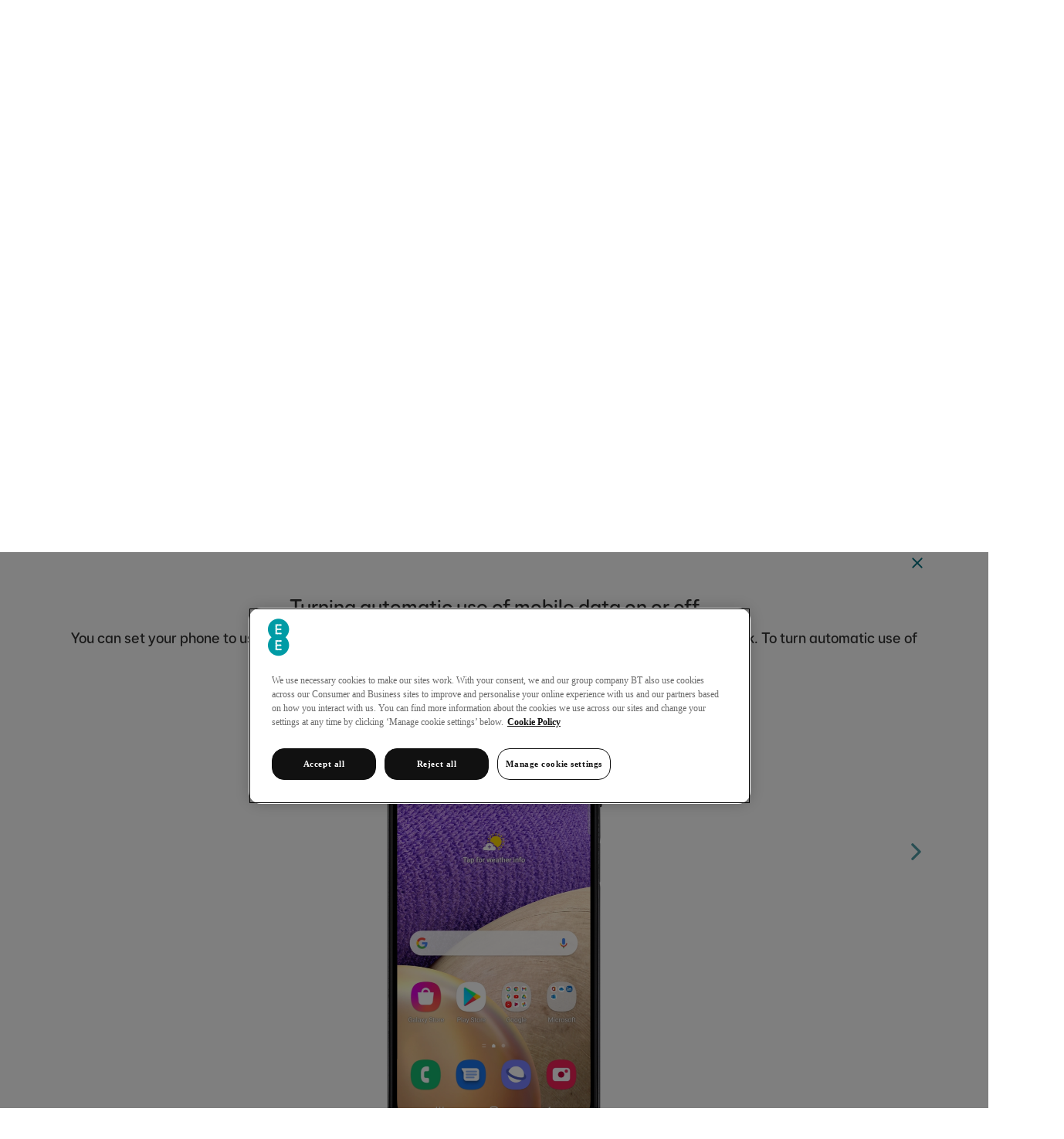

--- FILE ---
content_type: text/html; charset=utf-8
request_url: https://deviceguides.ee.co.uk/samsung/galaxy-a32-5g-android-11-0/connectivity/turning-automatic-use-of-mobile-data-on-or-off/
body_size: 5532
content:
<!DOCTYPE html>
<html lang="en-gb">
<head>
    
<meta http-equiv="X-UA-Compatible" content="IE=edge,chrome=1" />
<meta name="viewport" content="width=device-width, initial-scale=1, user-scalable=yes" />

<title>Turning automatic use of mobile data on your Samsung Galaxy A32 5G Android 11.0 on or off | EE</title>
<meta name="description" content="See how to turn automatic use of mobile data on your Samsung Galaxy A32 5G Android 11.0 on or off." />
<meta property="og:type" content="website"/>
<meta property="og:title" content="Turning automatic use of mobile data on your Samsung Galaxy A32 5G Android 11.0 on or off | EE" />
<meta property="og:description" content="See how to turn automatic use of mobile data on your Samsung Galaxy A32 5G Android 11.0 on or off." />
<meta property="og:url" content="https://deviceguides.ee.co.uk/samsung/galaxy-a32-5g-android-11-0/connectivity/turning-automatic-use-of-mobile-data-on-or-off/" />
<meta property="og:image" content="http://wmstatic.global.ssl.fastly.net/ml/180625-f-72e743c4-7877-44df-8905-b72b74ac1091.png?width=320&amp;height=320&amp;whitespace=true" />
<link rel="canonical" href="https://deviceguides.ee.co.uk/samsung/galaxy-a32-5g-android-11-0/connectivity/turning-automatic-use-of-mobile-data-on-or-off/"/>
<link rel="shortcut icon" href="/favicon.png">


    <script>
        window._exhaust_init_queue = window._exhaust_init_queue || [];
        window._exhaust = window._exhaust || { "trigger": function () { window._exhaust_init_queue.push(arguments); } }
        window.digitalData = {
            "fireDomReadyPageView": false,
            "application": {
                "name": "SP Selfservice",
                "environment": "production",
                "is_spa": true,
                "version": "1.0.114"
            }
        }
    </script>
    <script src="https://assets.adobedtm.com/468fd5a0b220/f1dd5ada620a/launch-ENc69d733bf4824e17ac296b1064825816.min.js" async></script>
    <script> 
        setTimeout(function () {
            _exhaust.trigger("viewPage");
        }, 100);
    </script>    


    



<script>
var worldManuals = {
    CdnUrl: '//wmstatic.global.ssl.fastly.net//ml/180625-',
    ApiUrl: '//wm-api.com/',
    ApiKey: '5e6ac23a-6d2f-49fb-8765-671e00f0adc5',
    ShareUrl: 'https://deviceguides.ee.co.uk/samsung/galaxy-a32-5g-android-11-0/connectivity/turning-automatic-use-of-mobile-data-on-or-off/',
    DeviceId: 'F-24982',
    DeviceName: 'Samsung Galaxy A32 5G',
    ApplicationType: 'Web',
    HighlightOptions: {
        cdn: '//wmstatic.global.ssl.fastly.net//ml/180625-',
        masterImage: {
		name: 'f-4672e45d-0145-487a-b97a-6fd0ca1c3adc',
		width: 559,
		height: 1200,
		screenPositionLeft: 25,
		screenPositionTop: 27,
		screenHeight: 1122,
		screenWidth: 505,
	}
    }
}
window.WorldManuals = worldManuals;
</script>



    <script>window.showNewHeader = true;</script>
    <script src="https://ee.co.uk/exp/ge/global-elements-render.js" id="fef-global-element-loader"></script>
    <link rel="stylesheet" href="https://ee.co.uk/exp/ge/index.css">
    <link rel="stylesheet" href="https://ee.co.uk/exp/ge/ee.css">

<link href="//maxcdn.bootstrapcdn.com/font-awesome/4.5.0/css/font-awesome.min.css" rel="stylesheet" />
<link href="/content/css/styles.min.css?v=114" rel="stylesheet" />

<script src="//d33ojtfyjxhan3.cloudfront.net/static/js/wm/latest.min.js"></script><script>wm.setup(2, '72', 1);</script><script>wm.setDevice(24982, 'Samsung', 'Galaxy+A32+5G', true);</script></head><body>


</head>
<body>
    <div id="global-elements-wrapper">
        <div id="fef-header"></div>
        <div id="fef-contents-with-footer">
            <div id="maincontent">
                
<div class="worldmanuals" id="worldmanuals">
    

<div class="device">
    

<div class="breadcrumb">
    <div class="container">
        <div class="row">
            <div class="col-xs-12">
                <div class="breadcrumb-item">
                    <a href="https://ee.co.uk/help">Help</a>
                </div>
                <div class="breadcrumb-item">
                    <a href="/">Device guides</a>
                </div>
                    <div class="breadcrumb-item">
                        <a href="/samsung/">Samsung</a>
                    </div>
                                    <div class="breadcrumb-item">
                        <a href="/samsung/galaxy-a32-5g-android-11-0/">Galaxy A32 5G</a>
                    </div>
            </div>
        </div>
    </div>
</div>


    <div class="container">
        <div class="jumbotron fog">
            <div class="device-header">
                <div class="container">
                    <div class="row">
                        <div class="device-header-top col-sm-12">
                            <div class="col-8 col-sm-7 col-lg-6 device-header-wrapper">
                                <div class="row">
                                    <div class="header-wrapper col-xs-12">
                                        <h1>
                                            Samsung Galaxy A32 5G
                                        </h1>
                                    </div>

                                        <div class="change-os-wrapper col-xs-12 col-sm-12 col-xl-2">
                                        </div>
                                </div>
                                <div class="hidden-xs">
                                    <label for="search-input-device-mobile" class="visually-hidden">
                                        Search for a guide or problem
                                    </label>
                                    <div class="autocomplete">
                                        <input id="search-input-device-desktop" type="text" placeholder="Search for a guide or problem" class="typeahead" autocomplete="off" />
                                        <div class="search-icon"></div>
                                    </div>
                                </div>
                            </div>
                            <div class="col-4 col-sm-5 col-lg-4 nopadding">
                                <div class="header-device-col col-xs-12 col-md-9 col-md-offset-1 text-center">
                                        <div class="header-swiper swiper-container">
                                            <div class="swiper-wrapper">
                                                    <div class="swiper-slide">
                                                        <div class="header-device-image">
                                                            <img src="//wmstatic.global.ssl.fastly.net/ml/180625-f-e73f0d2c-81c2-4bef-909c-cb474d80b3c9.png?width=140&height=200" alt="f-e73f0d2c-81c2-4bef-909c-cb474d80b3c9" />
                                                        </div>
                                                    </div>
                                                    <div class="swiper-slide">
                                                        <div class="header-device-image">
                                                            <img src="//wmstatic.global.ssl.fastly.net/ml/180625-f-d9a22f9c-0a71-4f9d-b731-cc64320e34de.png?width=140&height=200" alt="f-d9a22f9c-0a71-4f9d-b731-cc64320e34de" />
                                                        </div>
                                                    </div>
                                                    <div class="swiper-slide">
                                                        <div class="header-device-image">
                                                            <img src="//wmstatic.global.ssl.fastly.net/ml/180625-f-977678bc-7fb5-459c-b139-00347c06f41f.png?width=140&height=200" alt="f-977678bc-7fb5-459c-b139-00347c06f41f" />
                                                        </div>
                                                    </div>
                                                    <div class="swiper-slide">
                                                        <div class="header-device-image">
                                                            <img src="//wmstatic.global.ssl.fastly.net/ml/180625-f-c51bd060-4c37-4052-8594-36b21ffaf0a5.png?width=140&height=200" alt="f-c51bd060-4c37-4052-8594-36b21ffaf0a5" />
                                                        </div>
                                                    </div>
                                                    <div class="swiper-slide">
                                                        <div class="header-device-image">
                                                            <img src="//wmstatic.global.ssl.fastly.net/ml/180625-f-42d78bd0-67ba-43bc-b0f1-aec5df4e9d03.png?width=140&height=200" alt="f-42d78bd0-67ba-43bc-b0f1-aec5df4e9d03" />
                                                        </div>
                                                    </div>
                                                    <div class="swiper-slide">
                                                        <div class="header-device-image">
                                                            <img src="//wmstatic.global.ssl.fastly.net/ml/180625-f-4d97f6c6-603e-41e8-a033-0448247a2c64.png?width=140&height=200" alt="f-4d97f6c6-603e-41e8-a033-0448247a2c64" />
                                                        </div>
                                                    </div>
                                            </div>
                                            <button class="swiper-button-prev" aria-label="Previous device picture"></button>
                                            <button class="swiper-button-next" aria-label="Next device picture"></button>
                                        </div>
                                </div>
                            </div>
                        </div>
                        <div class="col-xs-12 hidden-sm hidden-md hidden-lg">
                            <div class="autocomplete">
                                <label for="search-input-device-mobile" class="visually-hidden">
                                    Search for a guide or problem
                                </label>
                                <input id="search-input-device-mobile" type="text" placeholder="Search for a guide or problem" class="typeahead" autocomplete="off" />
                                <div class="search-icon"></div>
                            </div>
                        </div>
                    </div>
                </div>
            </div>
        </div>

    </div>
    <div class="pjax-container">
        
<div class="device-sections">
    <div class="device-sections-container">
        <div>
            <div>
                <div class="mobile-sections-wrapper visible-xs visible-sm">
                    <div class="btn-group">
                        <button type="button" class="dropdown-custom-toggle" data-toggle="dropdown" aria-haspopup="true" aria-expanded="false">
                            <svg focusable="false" class="icon-svg icon-svg--medium"><use xlink:href="/content/images/sprite.symbol.svg#eei_wifi"></use></svg>
Connectivity                        </button>

                        <ul class="dropdown-menu">
                            <li>
                                <a href="/samsung/galaxy-a32-5g-android-11-0/" class="device-sections-item" data-pjax>
                                    <svg focusable="false" class="icon-svg icon-svg--medium"><use xlink:href="/content/images/sprite.symbol.svg#eei_multi_screen_black"></use></svg>
                                    <span>
                                        Device home
                                    </span>
                                </a>
                            </li>
                                <li>
                                    <a href="/samsung/galaxy-a32-5g-android-11-0/getting-started/" class="device-sections-item" data-pjax>
                                        <svg focusable="false" class="icon-svg icon-svg--medium"><use xlink:href="/content/images/sprite.symbol.svg#eei_play_black"></use></svg>
                                        <span>

                                            Getting started
                                        </span>
                                    </a>
                                </li>
                                <li>
                                    <a href="/samsung/galaxy-a32-5g-android-11-0/basic-functions/" class="device-sections-item" data-pjax>
                                        <svg focusable="false" class="icon-svg icon-svg--medium"><use xlink:href="/content/images/sprite.symbol.svg#eei_settings_black"></use></svg>
                                        <span>

                                            Basic functions
                                        </span>
                                    </a>
                                </li>
                                <li>
                                    <a href="/samsung/galaxy-a32-5g-android-11-0/calls-contacts-messaging/" class="device-sections-item" data-pjax>
                                        <svg focusable="false" class="icon-svg icon-svg--medium"><use xlink:href="/content/images/sprite.symbol.svg#eei_message_black"></use></svg>
                                        <span>

                                            Calls, contacts, messaging
                                        </span>
                                    </a>
                                </li>
                                <li>
                                    <a href="/samsung/galaxy-a32-5g-android-11-0/connectivity/" class="device-sections-item active" data-pjax>
                                        <svg focusable="false" class="icon-svg icon-svg--medium"><use xlink:href="/content/images/sprite.symbol.svg#eei_wifi_active"></use></svg>
                                        <span>

                                            Connectivity
                                        </span>
                                    </a>
                                </li>
                                <li>
                                    <a href="/samsung/galaxy-a32-5g-android-11-0/specifications/" class="device-sections-item" data-pjax>
                                        <svg focusable="false" class="icon-svg icon-svg--medium"><use xlink:href="/content/images/sprite.symbol.svg#eei_memo_black"></use></svg>
                                        <span>

                                            Specifications
                                        </span>
                                    </a>
                                </li>
                        </ul>
                    </div>
                </div>

                <div class="swiper-container section-swiper-container hidden-xs hidden-sm">
                    <ul class="swiper-wrapper">
                        <li class="swiper-slide">

                            <a href="/samsung/galaxy-a32-5g-android-11-0/" class="device-sections-item" data-pjax >
                                <svg focusable="false" class="icon-svg icon-svg--medium"><use xlink:href="/content/images/sprite.symbol.svg#eei_multi_screen"></use></svg>
                                Device home
                                <span class="tab-navigation-highlight"></span>
                            </a>
                        </li>
                            <li class="swiper-slide">
                                <a href="/samsung/galaxy-a32-5g-android-11-0/getting-started/" class="device-sections-item" data-pjax  >
                                    <svg focusable="false" class="icon-svg icon-svg--medium"><use xlink:href="/content/images/sprite.symbol.svg#eei_play"></use></svg>
                                    Getting started
                                    <span class="tab-navigation-highlight"></span>
                                </a>
                            </li>
                            <li class="swiper-slide">
                                <a href="/samsung/galaxy-a32-5g-android-11-0/basic-functions/" class="device-sections-item" data-pjax  >
                                    <svg focusable="false" class="icon-svg icon-svg--medium"><use xlink:href="/content/images/sprite.symbol.svg#eei_settings"></use></svg>
                                    Basic functions
                                    <span class="tab-navigation-highlight"></span>
                                </a>
                            </li>
                            <li class="swiper-slide">
                                <a href="/samsung/galaxy-a32-5g-android-11-0/calls-contacts-messaging/" class="device-sections-item" data-pjax  >
                                    <svg focusable="false" class="icon-svg icon-svg--medium"><use xlink:href="/content/images/sprite.symbol.svg#eei_message"></use></svg>
                                    Calls, contacts, messaging
                                    <span class="tab-navigation-highlight"></span>
                                </a>
                            </li>
                            <li class="swiper-slide">
                                <a href="/samsung/galaxy-a32-5g-android-11-0/connectivity/" class="device-sections-item active" data-pjax  aria-current="tab">
                                    <svg focusable="false" class="icon-svg icon-svg--medium"><use xlink:href="/content/images/sprite.symbol.svg#eei_wifi_active"></use></svg>
                                    Connectivity
                                    <span class="tab-navigation-highlight"></span>
                                </a>
                            </li>
                            <li class="swiper-slide">
                                <a href="/samsung/galaxy-a32-5g-android-11-0/specifications/" class="device-sections-item" data-pjax  >
                                    <svg focusable="false" class="icon-svg icon-svg--medium"><use xlink:href="/content/images/sprite.symbol.svg#eei_memo"></use></svg>
                                    Specifications
                                    <span class="tab-navigation-highlight"></span>
                                </a>
                            </li>
                    </ul>
                </div>
            </div>
        </div>
    </div>
</div>

        <div class="device-section">
            
<div class="scroll-here"></div>
<div class="device-guide">
    <div class="container">
        <div class="row">
            <div class="col-md-10 col-md-offset-2 close-icon-wrap">
                    <a href="/samsung/galaxy-a32-5g-android-11-0/connectivity/" class="close-icon" data-pjax aria-label="Back to Connectivity">
                        <svg focusable="false" class="icon-svg icon-svg--small"><use xlink:href="/content/images/sprite.symbol.svg#eei_cross"></use></svg>
                    </a>
            </div>
        </div>
        <div class="row">
            <div class="col-md-12 text-center ">
                <h2 class="guide-swiper-headline">Turning automatic use of mobile data on or off</h2>
                <p>You can set your phone to use mobile data automatically when the connection to the Wi-Fi network is weak. To turn automatic use of mobile data on or off, you need to <a class="internal" href="/samsung/galaxy-a32-5g-android-11-0/connectivity/turning-mobile-data-on-or-off/">turn on mobile data</a>.</p>
            </div>
        </div>
        <div class="swiper-pagination visible-xs"></div>
        <div class="row">
            <div class="col-md-12">
                <div class="swiper-container">
                    <div class="swiper-wrapper">


                                <div class="swiper-slide" data-step="1">
                                    <div class="guides-swiper">
                                        <div class="va-container va-container-h va-container-v ">
                                            
                                            <div class="va-middle visible-xs" aria-label="Step 1">
                                                <div class="wm-hl-highlight" style="position: relative; background-image: url(//wmstatic.global.ssl.fastly.net/ml/180625-f-4672e45d-0145-487a-b97a-6fd0ca1c3adc.png); background-repeat: no-repeat; background-size: 232px 500px; padding: 11px 12px 21px 10px; margin: 0 auto; width: 232px; height: 500px;"><div class="wm-hl-highlight-display" style="position: relative"><img alt="Slide two fingers downwards starting from the top of the screen." title="Slide two fingers downwards starting from the top of the screen." src="//wmstatic.global.ssl.fastly.net/ml/180625-f-4b1afe33-533e-4ed3-a28a-0f34abb195d0.png?width=420&height=932" width="210" height="466"><div class="wm-hl-pointer wm-hl-pointer-11" style="background-image: url(//wmstatic.global.ssl.fastly.net/ml/180625-f-4bf2a7b0-5aee-40b9-acdb-b8c4757ff0fd.png); background-size: auto 60px; width: 60px; height: 60px; position: absolute; top: 17px; left: 106px; margin-top: -30px; margin-left: -30px;" data-top="17" data-left="106"></div></div></div>
                                            </div>
                                            <div class="va-middle visible-sm visible-md visible-lg hidden-xs" aria-label="Step 1">
                                                <div class="wm-hl-highlight" style="position: relative; background-image: url(//wmstatic.global.ssl.fastly.net/ml/180625-f-4672e45d-0145-487a-b97a-6fd0ca1c3adc.png); background-repeat: no-repeat; background-size: 279px 600px; padding: 13px 14px 25px 12px; margin: 0 auto; width: 279px; height: 600px;"><div class="wm-hl-highlight-display" style="position: relative"><img alt="Slide two fingers downwards starting from the top of the screen." title="Slide two fingers downwards starting from the top of the screen." src="//wmstatic.global.ssl.fastly.net/ml/180625-f-4b1afe33-533e-4ed3-a28a-0f34abb195d0.png?width=502&height=1120" width="251" height="560"><div class="wm-hl-pointer wm-hl-pointer-11" style="background-image: url(//wmstatic.global.ssl.fastly.net/ml/180625-f-4bf2a7b0-5aee-40b9-acdb-b8c4757ff0fd.png); background-size: auto 60px; width: 60px; height: 60px; position: absolute; top: 21px; left: 127px; margin-top: -30px; margin-left: -30px;" data-top="21" data-left="127"></div></div></div>
                                            </div>
                                        </div>
                                    </div>
                                    <div class="wm-hl-caption">
                                        <div class="wm-hl-caption-inner">
                                            <span class="step-count">Step 1 of 9</span>
                                                                                        <p class="guide-step-text">
                                                Slide two fingers downwards starting from the top of the screen.
                                            </p>
                                        </div>
                                    </div>
                                </div>
                                <div class="swiper-slide" data-step="2">
                                    <div class="guides-swiper">
                                        <div class="va-container va-container-h va-container-v ">
                                            
                                            <div class="va-middle visible-xs" aria-label="Step 2">
                                                <div class="wm-hl-highlight" style="position: relative; background-image: url(//wmstatic.global.ssl.fastly.net/ml/180625-f-4672e45d-0145-487a-b97a-6fd0ca1c3adc.png); background-repeat: no-repeat; background-size: 232px 500px; padding: 11px 12px 21px 10px; margin: 0 auto; width: 232px; height: 500px;"><div class="wm-hl-highlight-display" style="position: relative"><img alt="Press the settings icon." title="Press the settings icon." src="//wmstatic.global.ssl.fastly.net/ml/180625-f-ec7af552-b1d6-4809-95f1-964b9478d231.png?width=420&height=932" width="210" height="466"><div class="wm-hl-pointer wm-hl-pointer-11" style="background-image: url(//wmstatic.global.ssl.fastly.net/ml/180625-f-8c82d23f-8fa2-42a3-a70c-98647761864e.png); background-size: auto 60px; width: 60px; height: 60px; position: absolute; top: 38px; left: 165px; margin-top: -30px; margin-left: -30px;" data-top="38" data-left="165"></div></div></div>
                                            </div>
                                            <div class="va-middle visible-sm visible-md visible-lg hidden-xs" aria-label="Step 2">
                                                <div class="wm-hl-highlight" style="position: relative; background-image: url(//wmstatic.global.ssl.fastly.net/ml/180625-f-4672e45d-0145-487a-b97a-6fd0ca1c3adc.png); background-repeat: no-repeat; background-size: 279px 600px; padding: 13px 14px 25px 12px; margin: 0 auto; width: 279px; height: 600px;"><div class="wm-hl-highlight-display" style="position: relative"><img alt="Press the settings icon." title="Press the settings icon." src="//wmstatic.global.ssl.fastly.net/ml/180625-f-ec7af552-b1d6-4809-95f1-964b9478d231.png?width=502&height=1120" width="251" height="560"><div class="wm-hl-pointer wm-hl-pointer-11" style="background-image: url(//wmstatic.global.ssl.fastly.net/ml/180625-f-8c82d23f-8fa2-42a3-a70c-98647761864e.png); background-size: auto 60px; width: 60px; height: 60px; position: absolute; top: 46px; left: 199px; margin-top: -30px; margin-left: -30px;" data-top="46" data-left="199"></div></div></div>
                                            </div>
                                        </div>
                                    </div>
                                    <div class="wm-hl-caption">
                                        <div class="wm-hl-caption-inner">
                                            <span class="step-count">Step 2 of 9</span>
                                                                                        <p class="guide-step-text">
                                                Press the settings icon.
                                            </p>
                                        </div>
                                    </div>
                                </div>
                                <div class="swiper-slide" data-step="3">
                                    <div class="guides-swiper">
                                        <div class="va-container va-container-h va-container-v ">
                                            
                                            <div class="va-middle visible-xs" aria-label="Step 3">
                                                <div class="wm-hl-highlight" style="position: relative; background-image: url(//wmstatic.global.ssl.fastly.net/ml/180625-f-4672e45d-0145-487a-b97a-6fd0ca1c3adc.png); background-repeat: no-repeat; background-size: 232px 500px; padding: 11px 12px 21px 10px; margin: 0 auto; width: 232px; height: 500px;"><div class="wm-hl-highlight-display" style="position: relative"><img alt="Press Connections." title="Press Connections." src="//wmstatic.global.ssl.fastly.net/ml/180625-f-950c8a35-e1ca-4bf1-b78a-fe897d424917.png?width=420&height=932" width="210" height="466"><div class="wm-hl-pointer wm-hl-pointer-11" style="background-image: url(//wmstatic.global.ssl.fastly.net/ml/180625-f-8c82d23f-8fa2-42a3-a70c-98647761864e.png); background-size: auto 60px; width: 60px; height: 60px; position: absolute; top: 114px; left: 42px; margin-top: -30px; margin-left: -30px;" data-top="114" data-left="42"></div></div></div>
                                            </div>
                                            <div class="va-middle visible-sm visible-md visible-lg hidden-xs" aria-label="Step 3">
                                                <div class="wm-hl-highlight" style="position: relative; background-image: url(//wmstatic.global.ssl.fastly.net/ml/180625-f-4672e45d-0145-487a-b97a-6fd0ca1c3adc.png); background-repeat: no-repeat; background-size: 279px 600px; padding: 13px 14px 25px 12px; margin: 0 auto; width: 279px; height: 600px;"><div class="wm-hl-highlight-display" style="position: relative"><img alt="Press Connections." title="Press Connections." src="//wmstatic.global.ssl.fastly.net/ml/180625-f-950c8a35-e1ca-4bf1-b78a-fe897d424917.png?width=502&height=1120" width="251" height="560"><div class="wm-hl-pointer wm-hl-pointer-11" style="background-image: url(//wmstatic.global.ssl.fastly.net/ml/180625-f-8c82d23f-8fa2-42a3-a70c-98647761864e.png); background-size: auto 60px; width: 60px; height: 60px; position: absolute; top: 137px; left: 50px; margin-top: -30px; margin-left: -30px;" data-top="137" data-left="50"></div></div></div>
                                            </div>
                                        </div>
                                    </div>
                                    <div class="wm-hl-caption">
                                        <div class="wm-hl-caption-inner">
                                            <span class="step-count">Step 3 of 9</span>
                                                                                        <p class="guide-step-text">
                                                Press Connections.
                                            </p>
                                        </div>
                                    </div>
                                </div>
                                <div class="swiper-slide" data-step="4">
                                    <div class="guides-swiper">
                                        <div class="va-container va-container-h va-container-v ">
                                            
                                            <div class="va-middle visible-xs" aria-label="Step 4">
                                                <div class="wm-hl-highlight" style="position: relative; background-image: url(//wmstatic.global.ssl.fastly.net/ml/180625-f-4672e45d-0145-487a-b97a-6fd0ca1c3adc.png); background-repeat: no-repeat; background-size: 232px 500px; padding: 11px 12px 21px 10px; margin: 0 auto; width: 232px; height: 500px;"><div class="wm-hl-highlight-display" style="position: relative"><img alt="Press Wi-Fi." title="Press Wi-Fi." src="//wmstatic.global.ssl.fastly.net/ml/180625-f-6d1dc699-214e-4b2e-8945-1439ca68594f.png?width=420&height=932" width="210" height="466"><div class="wm-hl-pointer wm-hl-pointer-11" style="background-image: url(//wmstatic.global.ssl.fastly.net/ml/180625-f-8c82d23f-8fa2-42a3-a70c-98647761864e.png); background-size: auto 60px; width: 60px; height: 60px; position: absolute; top: 62px; left: 21px; margin-top: -30px; margin-left: -30px;" data-top="62" data-left="21"></div></div></div>
                                            </div>
                                            <div class="va-middle visible-sm visible-md visible-lg hidden-xs" aria-label="Step 4">
                                                <div class="wm-hl-highlight" style="position: relative; background-image: url(//wmstatic.global.ssl.fastly.net/ml/180625-f-4672e45d-0145-487a-b97a-6fd0ca1c3adc.png); background-repeat: no-repeat; background-size: 279px 600px; padding: 13px 14px 25px 12px; margin: 0 auto; width: 279px; height: 600px;"><div class="wm-hl-highlight-display" style="position: relative"><img alt="Press Wi-Fi." title="Press Wi-Fi." src="//wmstatic.global.ssl.fastly.net/ml/180625-f-6d1dc699-214e-4b2e-8945-1439ca68594f.png?width=502&height=1120" width="251" height="560"><div class="wm-hl-pointer wm-hl-pointer-11" style="background-image: url(//wmstatic.global.ssl.fastly.net/ml/180625-f-8c82d23f-8fa2-42a3-a70c-98647761864e.png); background-size: auto 60px; width: 60px; height: 60px; position: absolute; top: 74px; left: 25px; margin-top: -30px; margin-left: -30px;" data-top="74" data-left="25"></div></div></div>
                                            </div>
                                        </div>
                                    </div>
                                    <div class="wm-hl-caption">
                                        <div class="wm-hl-caption-inner">
                                            <span class="step-count">Step 4 of 9</span>
                                                                                        <p class="guide-step-text">
                                                Press Wi-Fi.
                                            </p>
                                        </div>
                                    </div>
                                </div>
                                <div class="swiper-slide" data-step="5">
                                    <div class="guides-swiper">
                                        <div class="va-container va-container-h va-container-v ">
                                            
                                            <div class="va-middle visible-xs" aria-label="Step 5">
                                                <div class="wm-hl-highlight" style="position: relative; background-image: url(//wmstatic.global.ssl.fastly.net/ml/180625-f-4672e45d-0145-487a-b97a-6fd0ca1c3adc.png); background-repeat: no-repeat; background-size: 232px 500px; padding: 11px 12px 21px 10px; margin: 0 auto; width: 232px; height: 500px;"><div class="wm-hl-highlight-display" style="position: relative"><img alt="Press the indicator to turn on the function." title="Press the indicator to turn on the function." src="//wmstatic.global.ssl.fastly.net/ml/180625-f-afc2db99-1d6f-4884-9e92-c4264221595c.png?width=420&height=932" width="210" height="466"><div class="wm-hl-pointer wm-hl-pointer-11" style="background-image: url(//wmstatic.global.ssl.fastly.net/ml/180625-f-8c82d23f-8fa2-42a3-a70c-98647761864e.png); background-size: auto 60px; width: 60px; height: 60px; position: absolute; top: 64px; left: 185px; margin-top: -30px; margin-left: -30px;" data-top="64" data-left="185"></div></div></div>
                                            </div>
                                            <div class="va-middle visible-sm visible-md visible-lg hidden-xs" aria-label="Step 5">
                                                <div class="wm-hl-highlight" style="position: relative; background-image: url(//wmstatic.global.ssl.fastly.net/ml/180625-f-4672e45d-0145-487a-b97a-6fd0ca1c3adc.png); background-repeat: no-repeat; background-size: 279px 600px; padding: 13px 14px 25px 12px; margin: 0 auto; width: 279px; height: 600px;"><div class="wm-hl-highlight-display" style="position: relative"><img alt="Press the indicator to turn on the function." title="Press the indicator to turn on the function." src="//wmstatic.global.ssl.fastly.net/ml/180625-f-afc2db99-1d6f-4884-9e92-c4264221595c.png?width=502&height=1120" width="251" height="560"><div class="wm-hl-pointer wm-hl-pointer-11" style="background-image: url(//wmstatic.global.ssl.fastly.net/ml/180625-f-8c82d23f-8fa2-42a3-a70c-98647761864e.png); background-size: auto 60px; width: 60px; height: 60px; position: absolute; top: 77px; left: 222px; margin-top: -30px; margin-left: -30px;" data-top="77" data-left="222"></div></div></div>
                                            </div>
                                        </div>
                                    </div>
                                    <div class="wm-hl-caption">
                                        <div class="wm-hl-caption-inner">
                                            <span class="step-count">Step 5 of 9</span>
                                                                                        <p class="guide-step-text">
                                                Press the indicator to turn on the function.
                                            </p>
                                        </div>
                                    </div>
                                </div>
                                <div class="swiper-slide" data-step="6">
                                    <div class="guides-swiper">
                                        <div class="va-container va-container-h va-container-v ">
                                            
                                            <div class="va-middle visible-xs" aria-label="Step 6">
                                                <div class="wm-hl-highlight" style="position: relative; background-image: url(//wmstatic.global.ssl.fastly.net/ml/180625-f-4672e45d-0145-487a-b97a-6fd0ca1c3adc.png); background-repeat: no-repeat; background-size: 232px 500px; padding: 11px 12px 21px 10px; margin: 0 auto; width: 232px; height: 500px;"><div class="wm-hl-highlight-display" style="position: relative"><img alt="Press the menu icon." title="Press the menu icon." src="//wmstatic.global.ssl.fastly.net/ml/180625-f-696fcca3-b600-4749-af8f-906bf613615b.png?width=420&height=932" width="210" height="466"><div class="wm-hl-pointer wm-hl-pointer-11" style="background-image: url(//wmstatic.global.ssl.fastly.net/ml/180625-f-8c82d23f-8fa2-42a3-a70c-98647761864e.png); background-size: auto 60px; width: 60px; height: 60px; position: absolute; top: 28px; left: 191px; margin-top: -30px; margin-left: -30px;" data-top="28" data-left="191"></div></div></div>
                                            </div>
                                            <div class="va-middle visible-sm visible-md visible-lg hidden-xs" aria-label="Step 6">
                                                <div class="wm-hl-highlight" style="position: relative; background-image: url(//wmstatic.global.ssl.fastly.net/ml/180625-f-4672e45d-0145-487a-b97a-6fd0ca1c3adc.png); background-repeat: no-repeat; background-size: 279px 600px; padding: 13px 14px 25px 12px; margin: 0 auto; width: 279px; height: 600px;"><div class="wm-hl-highlight-display" style="position: relative"><img alt="Press the menu icon." title="Press the menu icon." src="//wmstatic.global.ssl.fastly.net/ml/180625-f-696fcca3-b600-4749-af8f-906bf613615b.png?width=502&height=1120" width="251" height="560"><div class="wm-hl-pointer wm-hl-pointer-11" style="background-image: url(//wmstatic.global.ssl.fastly.net/ml/180625-f-8c82d23f-8fa2-42a3-a70c-98647761864e.png); background-size: auto 60px; width: 60px; height: 60px; position: absolute; top: 33px; left: 230px; margin-top: -30px; margin-left: -30px;" data-top="33" data-left="230"></div></div></div>
                                            </div>
                                        </div>
                                    </div>
                                    <div class="wm-hl-caption">
                                        <div class="wm-hl-caption-inner">
                                            <span class="step-count">Step 6 of 9</span>
                                                                                        <p class="guide-step-text">
                                                Press the menu icon.
                                            </p>
                                        </div>
                                    </div>
                                </div>
                                <div class="swiper-slide" data-step="7">
                                    <div class="guides-swiper">
                                        <div class="va-container va-container-h va-container-v ">
                                            
                                            <div class="va-middle visible-xs" aria-label="Step 7">
                                                <div class="wm-hl-highlight" style="position: relative; background-image: url(//wmstatic.global.ssl.fastly.net/ml/180625-f-4672e45d-0145-487a-b97a-6fd0ca1c3adc.png); background-repeat: no-repeat; background-size: 232px 500px; padding: 11px 12px 21px 10px; margin: 0 auto; width: 232px; height: 500px;"><div class="wm-hl-highlight-display" style="position: relative"><img alt="Press Advanced." title="Press Advanced." src="//wmstatic.global.ssl.fastly.net/ml/180625-f-96f6d0db-9152-49ca-acf4-ae418d817db2.png?width=420&height=932" width="210" height="466"><div class="wm-hl-pointer wm-hl-pointer-11" style="background-image: url(//wmstatic.global.ssl.fastly.net/ml/180625-f-8c82d23f-8fa2-42a3-a70c-98647761864e.png); background-size: auto 60px; width: 60px; height: 60px; position: absolute; top: 56px; left: 134px; margin-top: -30px; margin-left: -30px;" data-top="56" data-left="134"></div></div></div>
                                            </div>
                                            <div class="va-middle visible-sm visible-md visible-lg hidden-xs" aria-label="Step 7">
                                                <div class="wm-hl-highlight" style="position: relative; background-image: url(//wmstatic.global.ssl.fastly.net/ml/180625-f-4672e45d-0145-487a-b97a-6fd0ca1c3adc.png); background-repeat: no-repeat; background-size: 279px 600px; padding: 13px 14px 25px 12px; margin: 0 auto; width: 279px; height: 600px;"><div class="wm-hl-highlight-display" style="position: relative"><img alt="Press Advanced." title="Press Advanced." src="//wmstatic.global.ssl.fastly.net/ml/180625-f-96f6d0db-9152-49ca-acf4-ae418d817db2.png?width=502&height=1120" width="251" height="560"><div class="wm-hl-pointer wm-hl-pointer-11" style="background-image: url(//wmstatic.global.ssl.fastly.net/ml/180625-f-8c82d23f-8fa2-42a3-a70c-98647761864e.png); background-size: auto 60px; width: 60px; height: 60px; position: absolute; top: 67px; left: 161px; margin-top: -30px; margin-left: -30px;" data-top="67" data-left="161"></div></div></div>
                                            </div>
                                        </div>
                                    </div>
                                    <div class="wm-hl-caption">
                                        <div class="wm-hl-caption-inner">
                                            <span class="step-count">Step 7 of 9</span>
                                                                                        <p class="guide-step-text">
                                                Press Advanced.
                                            </p>
                                        </div>
                                    </div>
                                </div>
                                <div class="swiper-slide" data-step="8">
                                    <div class="guides-swiper">
                                        <div class="va-container va-container-h va-container-v ">
                                            
                                            <div class="va-middle visible-xs" aria-label="Step 8">
                                                <div class="wm-hl-highlight" style="position: relative; background-image: url(//wmstatic.global.ssl.fastly.net/ml/180625-f-4672e45d-0145-487a-b97a-6fd0ca1c3adc.png); background-repeat: no-repeat; background-size: 232px 500px; padding: 11px 12px 21px 10px; margin: 0 auto; width: 232px; height: 500px;"><div class="wm-hl-highlight-display" style="position: relative"><img alt="Press the indicator next to " switch to mobile data" turn the function on or off." title="Press the indicator next to " src="//wmstatic.global.ssl.fastly.net/ml/180625-f-db83e18b-bc1e-4b86-b73a-2f985b644153.png?width=420&height=932" width="210" height="466"><div class="wm-hl-pointer wm-hl-pointer-11" style="background-image: url(//wmstatic.global.ssl.fastly.net/ml/180625-f-8c82d23f-8fa2-42a3-a70c-98647761864e.png); background-size: auto 60px; width: 60px; height: 60px; position: absolute; top: 91px; left: 185px; margin-top: -30px; margin-left: -30px;" data-top="91" data-left="185"></div></div></div>
                                            </div>
                                            <div class="va-middle visible-sm visible-md visible-lg hidden-xs" aria-label="Step 8">
                                                <div class="wm-hl-highlight" style="position: relative; background-image: url(//wmstatic.global.ssl.fastly.net/ml/180625-f-4672e45d-0145-487a-b97a-6fd0ca1c3adc.png); background-repeat: no-repeat; background-size: 279px 600px; padding: 13px 14px 25px 12px; margin: 0 auto; width: 279px; height: 600px;"><div class="wm-hl-highlight-display" style="position: relative"><img alt="Press the indicator next to " switch to mobile data" turn the function on or off." title="Press the indicator next to " src="//wmstatic.global.ssl.fastly.net/ml/180625-f-db83e18b-bc1e-4b86-b73a-2f985b644153.png?width=502&height=1120" width="251" height="560"><div class="wm-hl-pointer wm-hl-pointer-11" style="background-image: url(//wmstatic.global.ssl.fastly.net/ml/180625-f-8c82d23f-8fa2-42a3-a70c-98647761864e.png); background-size: auto 60px; width: 60px; height: 60px; position: absolute; top: 109px; left: 222px; margin-top: -30px; margin-left: -30px;" data-top="109" data-left="222"></div></div></div>
                                            </div>
                                        </div>
                                    </div>
                                    <div class="wm-hl-caption">
                                        <div class="wm-hl-caption-inner">
                                            <span class="step-count">Step 8 of 9</span>
                                                                                        <p class="guide-step-text">
                                                Press the indicator next to "Switch to mobile data" to turn the function on or off.
                                            </p>
                                        </div>
                                    </div>
                                </div>
                                <div class="swiper-slide" data-step="9">
                                    <div class="guides-swiper">
                                        <div class="va-container va-container-h va-container-v ">
                                            
                                            <div class="va-middle visible-xs" aria-label="Step 9">
                                                <div class="wm-hl-highlight" style="position: relative; background-image: url(//wmstatic.global.ssl.fastly.net/ml/180625-f-4672e45d-0145-487a-b97a-6fd0ca1c3adc.png); background-repeat: no-repeat; background-size: 232px 500px; padding: 11px 12px 21px 10px; margin: 0 auto; width: 232px; height: 500px;"><div class="wm-hl-highlight-display" style="position: relative"><img alt="Press the Home key to return to the home screen." title="Press the Home key to return to the home screen." src="//wmstatic.global.ssl.fastly.net/ml/180625-f-db83e18b-bc1e-4b86-b73a-2f985b644153.png?width=420&height=932" width="210" height="466"><div class="wm-hl-pointer wm-hl-pointer-11" style="background-image: url(//wmstatic.global.ssl.fastly.net/ml/180625-f-8c82d23f-8fa2-42a3-a70c-98647761864e.png); background-size: auto 60px; width: 60px; height: 60px; position: absolute; top: 452px; left: 105px; margin-top: -30px; margin-left: -30px;" data-top="452" data-left="105"></div></div></div>
                                            </div>
                                            <div class="va-middle visible-sm visible-md visible-lg hidden-xs" aria-label="Step 9">
                                                <div class="wm-hl-highlight" style="position: relative; background-image: url(//wmstatic.global.ssl.fastly.net/ml/180625-f-4672e45d-0145-487a-b97a-6fd0ca1c3adc.png); background-repeat: no-repeat; background-size: 279px 600px; padding: 13px 14px 25px 12px; margin: 0 auto; width: 279px; height: 600px;"><div class="wm-hl-highlight-display" style="position: relative"><img alt="Press the Home key to return to the home screen." title="Press the Home key to return to the home screen." src="//wmstatic.global.ssl.fastly.net/ml/180625-f-db83e18b-bc1e-4b86-b73a-2f985b644153.png?width=502&height=1120" width="251" height="560"><div class="wm-hl-pointer wm-hl-pointer-11" style="background-image: url(//wmstatic.global.ssl.fastly.net/ml/180625-f-8c82d23f-8fa2-42a3-a70c-98647761864e.png); background-size: auto 60px; width: 60px; height: 60px; position: absolute; top: 543px; left: 126px; margin-top: -30px; margin-left: -30px;" data-top="543" data-left="126"></div></div></div>
                                            </div>
                                        </div>
                                    </div>
                                    <div class="wm-hl-caption">
                                        <div class="wm-hl-caption-inner">
                                            <span class="step-count">Step 9 of 9</span>
                                                                                        <p class="guide-step-text">
                                                Press the Home key to return to the home screen.
                                            </p>
                                        </div>
                                    </div>
                                </div>
                    </div>
                    <button class="swiper-button-next" aria-label="Next slide"></button>
                    <button class="swiper-button-prev" aria-label="Previous slide"></button>
                </div>
            </div>
        </div>
    </div>
</div>



    <script>
        window.wm.chapterSlug =  "connectivity";
        window.wm.instructionSlug = "turning-automatic-use-of-mobile-data-on-or-off";
    </script>

    <script>
        window.wm.topicSlug = "turning-automatic-use-of-mobile-data-on-or-off";
    </script>

        </div>
    </div>
</div>
<div class="detection-popup wm-overlay">
    <div class="container">
        

<div class="row">
    <div class="col-xs-12 col-sm-8 offset-sm-2 col-md-6 offset-md-3">
        <div class="detection-result text-center">
            <div class="row">
                <div class="col-xs-12">
                    <a href="#" class="close-icon wm-close pull-righ">
                        <svg focusable="false" class="icon-svg icon-svg--medium"><use xlink:href="/content/images/sprite.symbol.svg#eei_cross"></use></svg>
                    </a>
                </div>
            </div>
            <div class="row">
                <div class="col-xs-12">
                    <h3>Get information on...</h3>
                    <div id="detected-devices"></div>
                    <p class="choose">Or choose...</p>
                    <a href="#" class="btn btn-primary close-btn">Show more</a>
                </div>
            </div>
        </div>
    </div>
</div>

    </div>
</div>




</div>

                <div id="fef-footer"></div>
            </div>
        </div>
    </div>


    <script src="https://cdnjs.cloudflare.com/ajax/libs/jquery/3.2.1/jquery.min.js"></script>
    <script src="https://cdnjs.cloudflare.com/ajax/libs/typeahead.js/0.11.1/typeahead.jquery.min.js"></script>
    <script src="https://cdnjs.cloudflare.com/ajax/libs/lodash.js/4.17.4/lodash.min.js"></script>
    <script src="https://cdnjs.cloudflare.com/ajax/libs/fuse.js/3.0.5/fuse.min.js"></script>
    <script src="https://cdnjs.cloudflare.com/ajax/libs/handlebars.js/4.0.10/handlebars.min.js"></script>
    <script src="https://cdnjs.cloudflare.com/ajax/libs/Swiper/3.4.2/js/swiper.min.js"></script>
    <script src="https://cdnjs.cloudflare.com/ajax/libs/jquery.pjax/2.0.1/jquery.pjax.min.js"></script>
    <script src="/Content/scripts/svgxuse.min.js?v=114"></script>

<script src="/Content/scripts/main.min.js?v=114"></script>
<link href="https://cdn.jsdelivr.net/npm/bootstrap@4.0.0/dist/css/bootstrap.min.css" rel="stylesheet" type="text/css">
<script src="https://cdnjs.cloudflare.com/ajax/libs/jquery/3.2.1/jquery.min.js" type="text/javascript"></script>
<script src="https://cdn.jsdelivr.net/npm/popper.js@1.12.9/dist/umd/popper.min.js" type="text/javascript"></script>
<script src="https://cdn.jsdelivr.net/npm/bootstrap@4.0.0/dist/js/bootstrap.min.js" type="text/javascript"></script>

    

<script>var a='//wm-api.com/',i=new Image();i.src=a+'__olap.gif?_=639041063383197045&applicationId=2&clientId=72&langId=1&deviceId=24982&isFiesta=True&instructionId=15470&pageType=2';</script>
</body>
</html>


--- FILE ---
content_type: application/javascript; charset=utf-8
request_url: https://cdnjs.cloudflare.com/ajax/libs/jquery.pjax/2.0.1/jquery.pjax.min.js
body_size: 2323
content:
!function(t){function e(e,a,r){return r=m(a,r),this.on("click.pjax",e,function(e){var a=r;a.container||(a=t.extend({},r),a.container=t(this).attr("data-pjax")),n(e,a)})}function n(e,n,a){a=m(n,a);var i=e.currentTarget,o=t(i);if("A"!==i.tagName.toUpperCase())throw"$.fn.pjax or $.pjax.click requires an anchor element";if(!(e.which>1||e.metaKey||e.ctrlKey||e.shiftKey||e.altKey||location.protocol!==i.protocol||location.hostname!==i.hostname||i.href.indexOf("#")>-1&&h(i)==h(location)||e.isDefaultPrevented())){var c={url:i.href,container:o.attr("data-pjax"),target:i},s=t.extend({},c,a),u=t.Event("pjax:click");o.trigger(u,[s]),u.isDefaultPrevented()||(r(s),e.preventDefault(),o.trigger("pjax:clicked",[s]))}}function a(e,n,a){a=m(n,a);var i=e.currentTarget,o=t(i);if("FORM"!==i.tagName.toUpperCase())throw"$.pjax.submit requires a form element";var c={type:(o.attr("method")||"GET").toUpperCase(),url:o.attr("action"),container:o.attr("data-pjax"),target:i};if("GET"!==c.type&&void 0!==window.FormData)c.data=new FormData(i),c.processData=!1,c.contentType=!1;else{if(o.find(":file").length)return;c.data=o.serializeArray()}r(t.extend({},c,a)),e.preventDefault()}function r(e){function n(n,a,r){r||(r={}),r.relatedTarget=e.target;var i=t.Event(n,r);return c.trigger(i,a),!i.isDefaultPrevented()}e=t.extend(!0,{},t.ajaxSettings,r.defaults,e),t.isFunction(e.url)&&(e.url=e.url());var a=f(e.url).hash,i=t.type(e.container);if("string"!==i)throw"expected string value for 'container' option; got "+i;var c=e.context=t(e.container);if(!c.length)throw"the container selector '"+e.container+"' did not match anything";e.data||(e.data={}),t.isArray(e.data)?e.data.push({name:"_pjax",value:e.container}):e.data._pjax=e.container;var s;e.beforeSend=function(t,r){if("GET"!==r.type&&(r.timeout=0),t.setRequestHeader("X-PJAX","true"),t.setRequestHeader("X-PJAX-Container",e.container),!n("pjax:beforeSend",[t,r]))return!1;r.timeout>0&&(s=setTimeout(function(){n("pjax:timeout",[t,e])&&t.abort("timeout")},r.timeout),r.timeout=0);var i=f(r.url);a&&(i.hash=a),e.requestUrl=d(i)},e.complete=function(t,a){s&&clearTimeout(s),n("pjax:complete",[t,a,e]),n("pjax:end",[t,e])},e.error=function(t,a,r){var i=g("",t,e),c=n("pjax:error",[t,a,r,e]);"GET"==e.type&&"abort"!==a&&c&&o(i.url)},e.success=function(i,s,u){var p=r.state,d="function"==typeof t.pjax.defaults.version?t.pjax.defaults.version():t.pjax.defaults.version,h=u.getResponseHeader("X-PJAX-Version"),m=g(i,u,e),v=f(m.url);if(a&&(v.hash=a,m.url=v.href),d&&h&&d!==h)return void o(m.url);if(!m.contents)return void o(m.url);r.state={id:e.id||l(),url:m.url,title:m.title,container:e.container,fragment:e.fragment,timeout:e.timeout},(e.push||e.replace)&&window.history.replaceState(r.state,m.title,m.url);var x=t.contains(c,document.activeElement);if(x)try{document.activeElement.blur()}catch(t){}m.title&&(document.title=m.title),n("pjax:beforeReplace",[m.contents,e],{state:r.state,previousState:p}),c.html(m.contents);var j=c.find("input[autofocus], textarea[autofocus]").last()[0];j&&document.activeElement!==j&&j.focus(),y(m.scripts);var w=e.scrollTo;if(a){var b=decodeURIComponent(a.slice(1)),T=document.getElementById(b)||document.getElementsByName(b)[0];T&&(w=t(T).offset().top)}"number"==typeof w&&t(window).scrollTop(w),n("pjax:success",[i,s,u,e])},r.state||(r.state={id:l(),url:window.location.href,title:document.title,container:e.container,fragment:e.fragment,timeout:e.timeout},window.history.replaceState(r.state,document.title)),u(r.xhr),r.options=e;var h=r.xhr=t.ajax(e);return h.readyState>0&&(e.push&&!e.replace&&(j(r.state.id,[e.container,p(c)]),window.history.pushState(null,"",e.requestUrl)),n("pjax:start",[h,e]),n("pjax:send",[h,e])),r.xhr}function i(e,n){var a={url:window.location.href,push:!1,replace:!0,scrollTo:!1};return r(t.extend(a,m(e,n)))}function o(t){window.history.replaceState(null,"",r.state.url),window.location.replace(t)}function c(e){P||u(r.xhr);var n,a=r.state,i=e.state;if(i&&i.container){if(P&&C==i.url)return;if(a){if(a.id===i.id)return;n=a.id<i.id?"forward":"back"}var c=D[i.id]||[],s=c[0]||i.container,l=t(s),d=c[1];if(l.length){a&&w(n,a.id,[s,p(l)]);var f=t.Event("pjax:popstate",{state:i,direction:n});l.trigger(f);var h={id:i.id,url:i.url,container:s,push:!1,fragment:i.fragment,timeout:i.timeout,scrollTo:!1};if(d){l.trigger("pjax:start",[null,h]),r.state=i,i.title&&(document.title=i.title);var m=t.Event("pjax:beforeReplace",{state:i,previousState:a});l.trigger(m,[d,h]),l.html(d),l.trigger("pjax:end",[null,h])}else r(h);l[0].offsetHeight}else o(location.href)}P=!1}function s(e){var n=t.isFunction(e.url)?e.url():e.url,a=e.type?e.type.toUpperCase():"GET",r=t("<form>",{method:"GET"===a?"GET":"POST",action:n,style:"display:none"});"GET"!==a&&"POST"!==a&&r.append(t("<input>",{type:"hidden",name:"_method",value:a.toLowerCase()}));var i=e.data;if("string"==typeof i)t.each(i.split("&"),function(e,n){var a=n.split("=");r.append(t("<input>",{type:"hidden",name:a[0],value:a[1]}))});else if(t.isArray(i))t.each(i,function(e,n){r.append(t("<input>",{type:"hidden",name:n.name,value:n.value}))});else if("object"==typeof i){var o;for(o in i)r.append(t("<input>",{type:"hidden",name:o,value:i[o]}))}t(document.body).append(r),r.submit()}function u(e){e&&e.readyState<4&&(e.onreadystatechange=t.noop,e.abort())}function l(){return(new Date).getTime()}function p(e){var n=e.clone();return n.find("script").each(function(){this.src||t._data(this,"globalEval",!1)}),n.contents()}function d(t){return t.search=t.search.replace(/([?&])(_pjax|_)=[^&]*/g,"").replace(/^&/,""),t.href.replace(/\?($|#)/,"$1")}function f(t){var e=document.createElement("a");return e.href=t,e}function h(t){return t.href.replace(/#.*/,"")}function m(e,n){return e&&n?(n=t.extend({},n),n.container=e,n):t.isPlainObject(e)?e:{container:e}}function v(t,e){return t.filter(e).add(t.find(e))}function x(e){return t.parseHTML(e,document,!0)}function g(e,n,a){var r={},i=/<html/i.test(e),o=n.getResponseHeader("X-PJAX-URL");r.url=o?d(f(o)):a.requestUrl;var c,s;if(i){s=t(x(e.match(/<body[^>]*>([\s\S.]*)<\/body>/i)[0]));var u=e.match(/<head[^>]*>([\s\S.]*)<\/head>/i);c=null!=u?t(x(u[0])):s}else c=s=t(x(e));if(0===s.length)return r;if(r.title=v(c,"title").last().text(),a.fragment){var l=s;"body"!==a.fragment&&(l=v(l,a.fragment).first()),l.length&&(r.contents="body"===a.fragment?l:l.contents(),r.title||(r.title=l.attr("title")||l.data("title")))}else i||(r.contents=s);return r.contents&&(r.contents=r.contents.not(function(){return t(this).is("title")}),r.contents.find("title").remove(),r.scripts=v(r.contents,"script[src]").remove(),r.contents=r.contents.not(r.scripts)),r.title&&(r.title=t.trim(r.title)),r}function y(e){if(e){var n=t("script[src]");e.each(function(){var e=this.src,a=n.filter(function(){return this.src===e});if(!a.length){var r=document.createElement("script"),i=t(this).attr("type");i&&(r.type=i),r.src=t(this).attr("src"),document.head.appendChild(r)}})}}function j(t,e){D[t]=e,U.push(t),b(R,0),b(U,r.defaults.maxCacheLength)}function w(t,e,n){var a,i;D[e]=n,"forward"===t?(a=U,i=R):(a=R,i=U),a.push(e),e=i.pop(),e&&delete D[e],b(a,r.defaults.maxCacheLength)}function b(t,e){for(;t.length>e;)delete D[t.shift()]}function T(){return t("meta").filter(function(){var e=t(this).attr("http-equiv");return e&&"X-PJAX-VERSION"===e.toUpperCase()}).attr("content")}function E(){t.fn.pjax=e,t.pjax=r,t.pjax.enable=t.noop,t.pjax.disable=S,t.pjax.click=n,t.pjax.submit=a,t.pjax.reload=i,t.pjax.defaults={timeout:650,push:!0,replace:!1,type:"GET",dataType:"html",scrollTo:0,maxCacheLength:20,version:T},t(window).on("popstate.pjax",c)}function S(){t.fn.pjax=function(){return this},t.pjax=s,t.pjax.enable=E,t.pjax.disable=t.noop,t.pjax.click=t.noop,t.pjax.submit=t.noop,t.pjax.reload=function(){window.location.reload()},t(window).off("popstate.pjax",c)}var P=!0,C=window.location.href,A=window.history.state;A&&A.container&&(r.state=A),"state"in window.history&&(P=!1);var D={},R=[],U=[];t.event.props&&t.inArray("state",t.event.props)<0?t.event.props.push("state"):"state"in t.Event.prototype||t.event.addProp("state"),t.support.pjax=window.history&&window.history.pushState&&window.history.replaceState&&!navigator.userAgent.match(/((iPod|iPhone|iPad).+\bOS\s+[1-4]\D|WebApps\/.+CFNetwork)/),t.support.pjax?E():S()}(jQuery);
//# sourceMappingURL=jquery.pjax.min.js.map